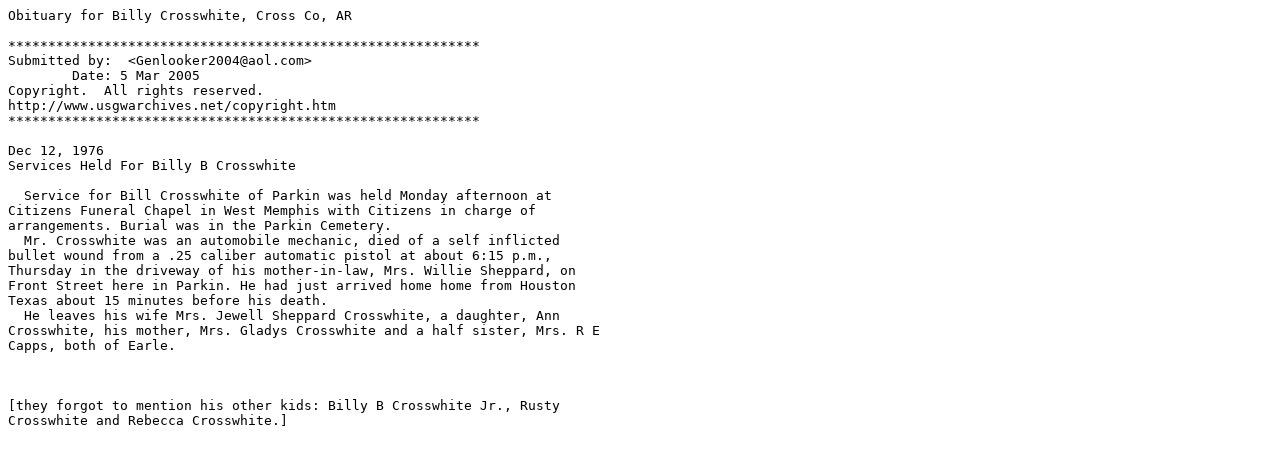

--- FILE ---
content_type: text/plain
request_url: http://files.usgwarchives.net/ar/cross/obits/crosswbb.txt
body_size: 616
content:
Obituary for Billy Crosswhite, Cross Co, AR

***********************************************************
Submitted by:  <Genlooker2004@aol.com>
        Date: 5 Mar 2005
Copyright.  All rights reserved.
http://www.usgwarchives.net/copyright.htm
***********************************************************

Dec 12, 1976
Services Held For Billy B Crosswhite

  Service for Bill Crosswhite of Parkin was held Monday afternoon at
Citizens Funeral Chapel in West Memphis with Citizens in charge of
arrangements. Burial was in the Parkin Cemetery.
  Mr. Crosswhite was an automobile mechanic, died of a self inflicted
bullet wound from a .25 caliber automatic pistol at about 6:15 p.m.,
Thursday in the driveway of his mother-in-law, Mrs. Willie Sheppard, on
Front Street here in Parkin. He had just arrived home home from Houston
Texas about 15 minutes before his death.
  He leaves his wife Mrs. Jewell Sheppard Crosswhite, a daughter, Ann
Crosswhite, his mother, Mrs. Gladys Crosswhite and a half sister, Mrs. R E
Capps, both of Earle.



[they forgot to mention his other kids: Billy B Crosswhite Jr., Rusty
Crosswhite and Rebecca Crosswhite.]